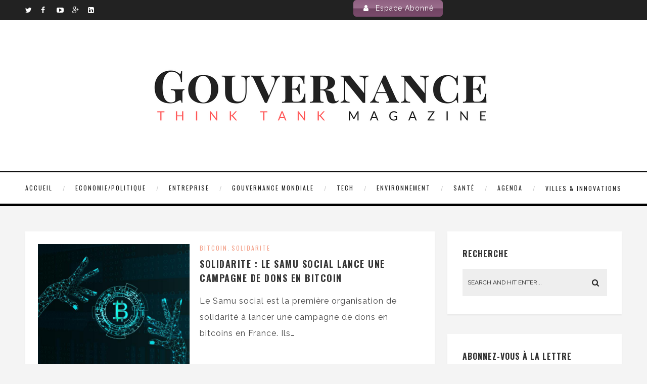

--- FILE ---
content_type: text/html; charset=UTF-8
request_url: https://gouvernance.news/tag/associations/
body_size: 16705
content:
<!DOCTYPE html>
<html lang="fr-FR" class="no-js" >
<!-- start -->
<head>
	<meta charset="UTF-8" />
	<meta name="viewport" content="width=device-width, initial-scale=1, maximum-scale=1" />
    <meta name="format-detection" content="telephone=no">
		
	<title>ASSOCIATIONS Archives - Gouvernance</title>

<!-- This site is optimized with the Yoast SEO plugin v13.3 - https://yoast.com/wordpress/plugins/seo/ -->
<meta name="robots" content="max-snippet:-1, max-image-preview:large, max-video-preview:-1"/>
<link rel="canonical" href="https://gouvernance.news/tag/associations/" />
<meta property="og:locale" content="fr_FR" />
<meta property="og:type" content="object" />
<meta property="og:title" content="ASSOCIATIONS Archives - Gouvernance" />
<meta property="og:url" content="https://gouvernance.news/tag/associations/" />
<meta property="og:site_name" content="Gouvernance" />
<meta name="twitter:card" content="summary" />
<meta name="twitter:title" content="ASSOCIATIONS Archives - Gouvernance" />
<script type='application/ld+json' class='yoast-schema-graph yoast-schema-graph--main'>{"@context":"https://schema.org","@graph":[{"@type":"WebSite","@id":"https://gouvernance.news/#website","url":"https://gouvernance.news/","name":"Gouvernance","inLanguage":"fr-FR","description":"Think Tank Magazine","potentialAction":[{"@type":"SearchAction","target":"https://gouvernance.news/?s={search_term_string}","query-input":"required name=search_term_string"}]},{"@type":"CollectionPage","@id":"https://gouvernance.news/tag/associations/#webpage","url":"https://gouvernance.news/tag/associations/","name":"ASSOCIATIONS Archives - Gouvernance","isPartOf":{"@id":"https://gouvernance.news/#website"},"inLanguage":"fr-FR"}]}</script>
<!-- / Yoast SEO plugin. -->

<link rel='dns-prefetch' href='//fonts.googleapis.com' />
<link rel='dns-prefetch' href='//s.w.org' />
<link rel="alternate" type="application/rss+xml" title="Gouvernance &raquo; Flux" href="https://gouvernance.news/feed/" />
<link rel="alternate" type="application/rss+xml" title="Gouvernance &raquo; Flux des commentaires" href="https://gouvernance.news/comments/feed/" />
<link rel="alternate" type="application/rss+xml" title="Gouvernance &raquo; Flux de l’étiquette ASSOCIATIONS" href="https://gouvernance.news/tag/associations/feed/" />
<!-- This site uses the Google Analytics by MonsterInsights plugin v7.10.4 - Using Analytics tracking - https://www.monsterinsights.com/ -->
<script type="text/javascript" data-cfasync="false">
	var mi_version         = '7.10.4';
	var mi_track_user      = true;
	var mi_no_track_reason = '';
	
	var disableStr = 'ga-disable-UA-98113061-1';

	/* Function to detect opted out users */
	function __gaTrackerIsOptedOut() {
		return document.cookie.indexOf(disableStr + '=true') > -1;
	}

	/* Disable tracking if the opt-out cookie exists. */
	if ( __gaTrackerIsOptedOut() ) {
		window[disableStr] = true;
	}

	/* Opt-out function */
	function __gaTrackerOptout() {
	  document.cookie = disableStr + '=true; expires=Thu, 31 Dec 2099 23:59:59 UTC; path=/';
	  window[disableStr] = true;
	}
	
	if ( mi_track_user ) {
		(function(i,s,o,g,r,a,m){i['GoogleAnalyticsObject']=r;i[r]=i[r]||function(){
			(i[r].q=i[r].q||[]).push(arguments)},i[r].l=1*new Date();a=s.createElement(o),
			m=s.getElementsByTagName(o)[0];a.async=1;a.src=g;m.parentNode.insertBefore(a,m)
		})(window,document,'script','//www.google-analytics.com/analytics.js','__gaTracker');

		__gaTracker('create', 'UA-98113061-1', 'auto');
		__gaTracker('set', 'forceSSL', true);
		__gaTracker('require', 'displayfeatures');
		__gaTracker('send','pageview');
	} else {
		console.log( "" );
		(function() {
			/* https://developers.google.com/analytics/devguides/collection/analyticsjs/ */
			var noopfn = function() {
				return null;
			};
			var noopnullfn = function() {
				return null;
			};
			var Tracker = function() {
				return null;
			};
			var p = Tracker.prototype;
			p.get = noopfn;
			p.set = noopfn;
			p.send = noopfn;
			var __gaTracker = function() {
				var len = arguments.length;
				if ( len === 0 ) {
					return;
				}
				var f = arguments[len-1];
				if ( typeof f !== 'object' || f === null || typeof f.hitCallback !== 'function' ) {
					console.log( 'Fonction actuellement pas en cours d’exécution __gaTracker(' + arguments[0] + " ....) parce que vous n’êtes pas suivi·e. " + mi_no_track_reason );
					return;
				}
				try {
					f.hitCallback();
				} catch (ex) {

				}
			};
			__gaTracker.create = function() {
				return new Tracker();
			};
			__gaTracker.getByName = noopnullfn;
			__gaTracker.getAll = function() {
				return [];
			};
			__gaTracker.remove = noopfn;
			window['__gaTracker'] = __gaTracker;
					})();
		}
</script>
<!-- / Google Analytics by MonsterInsights -->
		<script type="text/javascript">
			window._wpemojiSettings = {"baseUrl":"https:\/\/s.w.org\/images\/core\/emoji\/12.0.0-1\/72x72\/","ext":".png","svgUrl":"https:\/\/s.w.org\/images\/core\/emoji\/12.0.0-1\/svg\/","svgExt":".svg","source":{"concatemoji":"https:\/\/gouvernance.news\/wp-includes\/js\/wp-emoji-release.min.js?ver=5.3.20"}};
			!function(e,a,t){var n,r,o,i=a.createElement("canvas"),p=i.getContext&&i.getContext("2d");function s(e,t){var a=String.fromCharCode;p.clearRect(0,0,i.width,i.height),p.fillText(a.apply(this,e),0,0);e=i.toDataURL();return p.clearRect(0,0,i.width,i.height),p.fillText(a.apply(this,t),0,0),e===i.toDataURL()}function c(e){var t=a.createElement("script");t.src=e,t.defer=t.type="text/javascript",a.getElementsByTagName("head")[0].appendChild(t)}for(o=Array("flag","emoji"),t.supports={everything:!0,everythingExceptFlag:!0},r=0;r<o.length;r++)t.supports[o[r]]=function(e){if(!p||!p.fillText)return!1;switch(p.textBaseline="top",p.font="600 32px Arial",e){case"flag":return s([127987,65039,8205,9895,65039],[127987,65039,8203,9895,65039])?!1:!s([55356,56826,55356,56819],[55356,56826,8203,55356,56819])&&!s([55356,57332,56128,56423,56128,56418,56128,56421,56128,56430,56128,56423,56128,56447],[55356,57332,8203,56128,56423,8203,56128,56418,8203,56128,56421,8203,56128,56430,8203,56128,56423,8203,56128,56447]);case"emoji":return!s([55357,56424,55356,57342,8205,55358,56605,8205,55357,56424,55356,57340],[55357,56424,55356,57342,8203,55358,56605,8203,55357,56424,55356,57340])}return!1}(o[r]),t.supports.everything=t.supports.everything&&t.supports[o[r]],"flag"!==o[r]&&(t.supports.everythingExceptFlag=t.supports.everythingExceptFlag&&t.supports[o[r]]);t.supports.everythingExceptFlag=t.supports.everythingExceptFlag&&!t.supports.flag,t.DOMReady=!1,t.readyCallback=function(){t.DOMReady=!0},t.supports.everything||(n=function(){t.readyCallback()},a.addEventListener?(a.addEventListener("DOMContentLoaded",n,!1),e.addEventListener("load",n,!1)):(e.attachEvent("onload",n),a.attachEvent("onreadystatechange",function(){"complete"===a.readyState&&t.readyCallback()})),(n=t.source||{}).concatemoji?c(n.concatemoji):n.wpemoji&&n.twemoji&&(c(n.twemoji),c(n.wpemoji)))}(window,document,window._wpemojiSettings);
		</script>
		<style type="text/css">
img.wp-smiley,
img.emoji {
	display: inline !important;
	border: none !important;
	box-shadow: none !important;
	height: 1em !important;
	width: 1em !important;
	margin: 0 .07em !important;
	vertical-align: -0.1em !important;
	background: none !important;
	padding: 0 !important;
}
</style>
	<link rel='stylesheet' id='wp-block-library-css'  href='https://gouvernance.news/wp-includes/css/dist/block-library/style.min.css?ver=5.3.20' type='text/css' media='all' />
<link rel='stylesheet' id='wc-block-style-css'  href='https://gouvernance.news/wp-content/plugins/woocommerce/packages/woocommerce-blocks/build/style.css?ver=2.4.5' type='text/css' media='all' />
<link rel='stylesheet' id='contact-form-7-css'  href='https://gouvernance.news/wp-content/plugins/contact-form-7/includes/css/styles.css?ver=5.1.7' type='text/css' media='all' />
<link rel='stylesheet' id='edd-styles-css'  href='https://gouvernance.news/wp-content/plugins/easy-digital-downloads/templates/edd.min.css?ver=2.9.22' type='text/css' media='all' />
<link rel='stylesheet' id='magnific-popup-au-css'  href='https://gouvernance.news/wp-content/plugins/payfacile/assets/lib/magnific-popup/magnific-popup.css?ver=0.1' type='text/css' media='all' />
<link rel='stylesheet' id='payfacile-css'  href='https://gouvernance.news/wp-content/plugins/payfacile/assets/css/payfacile.css?ver=0.1' type='text/css' media='all' />
<link rel='stylesheet' id='tp_twitter_plugin_css-css'  href='https://gouvernance.news/wp-content/plugins/recent-tweets-widget/tp_twitter_plugin.css?ver=1.0' type='text/css' media='screen' />
<link rel='stylesheet' id='rs-plugin-settings-css'  href='https://gouvernance.news/wp-content/plugins/revslider/public/assets/css/settings.css?ver=5.2.4.1' type='text/css' media='all' />
<style id='rs-plugin-settings-inline-css' type='text/css'>
.rev_slider .slotholder:after{width:100%;  height:100%;  content:"";  position:absolute;  left:0;  top:0;  pointer-events:none;  background:rgba(0,0,0,0.5)}
</style>
<link rel='stylesheet' id='woocommerce-layout-css'  href='https://gouvernance.news/wp-content/plugins/woocommerce/assets/css/woocommerce-layout.css?ver=3.8.3' type='text/css' media='all' />
<style id='woocommerce-layout-inline-css' type='text/css'>

	.infinite-scroll .woocommerce-pagination {
		display: none;
	}
</style>
<link rel='stylesheet' id='woocommerce-smallscreen-css'  href='https://gouvernance.news/wp-content/plugins/woocommerce/assets/css/woocommerce-smallscreen.css?ver=3.8.3' type='text/css' media='only screen and (max-width: 768px)' />
<link rel='stylesheet' id='woocommerce-general-css'  href='https://gouvernance.news/wp-content/plugins/woocommerce/assets/css/woocommerce.css?ver=3.8.3' type='text/css' media='all' />
<style id='woocommerce-inline-inline-css' type='text/css'>
.woocommerce form .form-row .required { visibility: visible; }
</style>
<link rel='stylesheet' id='essb-cct-style-css'  href='https://gouvernance.news/wp-content/plugins/easy-social-share-buttons3/lib/modules/click-to-tweet/assets/css/styles.css?ver=3.2.4' type='text/css' media='all' />
<link rel='stylesheet' id='easy-social-share-buttons-css'  href='https://gouvernance.news/wp-content/plugins/easy-social-share-buttons3/assets/css/circles-retina/easy-social-share-buttons.css?ver=3.2.4' type='text/css' media='all' />
<link rel='stylesheet' id='wc-gateway-ppec-frontend-css'  href='https://gouvernance.news/wp-content/plugins/woocommerce-gateway-paypal-express-checkout/assets/css/wc-gateway-ppec-frontend.css?ver=5.3.20' type='text/css' media='all' />
<link rel='stylesheet' id='main-css'  href='https://gouvernance.news/wp-content/themes/amory-child/style.css?ver=5.3.20' type='text/css' media='all' />
<link rel='stylesheet' id='prettyphoto-css'  href='https://gouvernance.news/wp-content/themes/amory/css/prettyPhoto.css?ver=5.3.20' type='text/css' media='all' />
<link rel='stylesheet' id='googleFontbody-css'  href='https://fonts.googleapis.com/css?family=Raleway:400,700' type='text/css' media='all' />
<link rel='stylesheet' id='googleFontHeading-css'  href='https://fonts.googleapis.com/css?family=Oswald:400,700' type='text/css' media='all' />
<link rel='stylesheet' id='googleFontMenu-css'  href='https://fonts.googleapis.com/css?family=Oswald:400,700' type='text/css' media='all' />
<link rel='stylesheet' id='googleFontQuote-css'  href='https://fonts.googleapis.com/css?family=Playfair+Display:400,400italic' type='text/css' media='all' />
<link rel='stylesheet' id='font-awesome_pms-css'  href='https://gouvernance.news/wp-content/themes/amory/css/font-awesome.css' type='text/css' media='all' />
<link rel='stylesheet' id='options-css'  href='https://gouvernance.news/wp-content/themes/amory-child/css/options.css?ver=5.3.20' type='text/css' media='all' />
<script type='text/javascript'>
/* <![CDATA[ */
var monsterinsights_frontend = {"js_events_tracking":"true","download_extensions":"doc,pdf,ppt,zip,xls,docx,pptx,xlsx","inbound_paths":"[]","home_url":"https:\/\/gouvernance.news","hash_tracking":"false"};
/* ]]> */
</script>
<script type='text/javascript' src='https://gouvernance.news/wp-content/plugins/google-analytics-for-wordpress/assets/js/frontend.min.js?ver=7.10.4'></script>
<script type='text/javascript' src='https://gouvernance.news/wp-includes/js/jquery/jquery.js?ver=1.12.4-wp'></script>
<script type='text/javascript' src='https://gouvernance.news/wp-includes/js/jquery/jquery-migrate.min.js?ver=1.4.1'></script>
<script type='text/javascript' src='https://gouvernance.news/wp-content/plugins/revslider/public/assets/js/jquery.themepunch.tools.min.js?ver=5.2.4.1'></script>
<script type='text/javascript' src='https://gouvernance.news/wp-content/plugins/revslider/public/assets/js/jquery.themepunch.revolution.min.js?ver=5.2.4.1'></script>
<script type='text/javascript' src='https://gouvernance.news/wp-content/themes/amory/js/jquery.bxslider.js?ver=1'></script>
<script type='text/javascript' src='https://gouvernance.news/wp-content/themes/amory/js/pmc_infinity.js?ver=1'></script>
<link rel='https://api.w.org/' href='https://gouvernance.news/wp-json/' />
<link rel="EditURI" type="application/rsd+xml" title="RSD" href="https://gouvernance.news/xmlrpc.php?rsd" />
<link rel="wlwmanifest" type="application/wlwmanifest+xml" href="https://gouvernance.news/wp-includes/wlwmanifest.xml" /> 
<meta name="generator" content="WordPress 5.3.20" />
<meta name="generator" content="WooCommerce 3.8.3" />
<meta name="generator" content="Easy Digital Downloads v2.9.22" />
<!-- Analytics by WP-Statistics v12.6.12 - https://wp-statistics.com/ -->
<style type="text/css">.essb_links_list li.essb_totalcount_item .essb_t_l_big .essb_t_nb:after, .essb_links_list li.essb_totalcount_item .essb_t_r_big .essb_t_nb:after { color: #777777;content: "shares";display: block;font-size: 11px;font-weight: normal;text-align: center;text-transform: uppercase;margin-top: -5px; } .essb_links_list li.essb_totalcount_item .essb_t_l_big, .essb_links_list li.essb_totalcount_item .essb_t_r_big { text-align: center; } .essb_displayed_sidebar .essb_links_list li.essb_totalcount_item .essb_t_l_big .essb_t_nb:after, .essb_displayed_sidebar .essb_links_list li.essb_totalcount_item .essb_t_r_big .essb_t_nb:after { margin-top: 0px; } .essb_displayed_sidebar_right .essb_links_list li.essb_totalcount_item .essb_t_l_big .essb_t_nb:after, .essb_displayed_sidebar_right .essb_links_list li.essb_totalcount_item .essb_t_r_big .essb_t_nb:after { margin-top: 0px; } .essb_totalcount_item_before, .essb_totalcount_item_after { display: block !important; } .essb_totalcount_item_before .essb_totalcount, .essb_totalcount_item_after .essb_totalcount { border: 0px !important; } .essb_counter_insidebeforename { margin-right: 5px; font-weight: bold; } .essb_width_columns_1 li { width: 100%; } .essb_width_columns_1 li a { width: 92%; } .essb_width_columns_2 li { width: 49%; } .essb_width_columns_2 li a { width: 86%; } .essb_width_columns_3 li { width: 32%; } .essb_width_columns_3 li a { width: 80%; } .essb_width_columns_4 li { width: 24%; } .essb_width_columns_4 li a { width: 70%; } .essb_width_columns_5 li { width: 19.5%; } .essb_width_columns_5 li a { width: 60%; } .essb_links li.essb_totalcount_item_before, .essb_width_columns_1 li.essb_totalcount_item_after { width: 100%; text-align: left; } .essb_network_align_center a { text-align: center; } .essb_network_align_right .essb_network_name { float: right;}</style>
<script type="text/javascript">var essb_settings = {"ajax_url":"https:\/\/gouvernance.news\/wp-admin\/admin-ajax.php","essb3_nonce":"bbc37ba5f8","essb3_plugin_url":"https:\/\/gouvernance.news\/wp-content\/plugins\/easy-social-share-buttons3","essb3_facebook_total":true,"essb3_admin_ajax":false,"essb3_internal_counter":false,"essb3_stats":false,"essb3_ga":false,"essb3_ga_mode":"simple","essb3_counter_button_min":0,"essb3_counter_total_min":0,"blog_url":"https:\/\/gouvernance.news\/","ajax_type":"wp","essb3_postfloat_stay":false,"essb3_no_counter_mailprint":false,"essb3_single_ajax":false,"twitter_counter":"api"};</script>	<noscript><style>.woocommerce-product-gallery{ opacity: 1 !important; }</style></noscript>
	<meta name="generator" content="Powered by Slider Revolution 5.2.4.1 - responsive, Mobile-Friendly Slider Plugin for WordPress with comfortable drag and drop interface." />
<link rel="icon" href="https://gouvernance.news/wp-content/uploads/2016/09/cropped-GOUVERNANCE-1-32x32.jpg" sizes="32x32" />
<link rel="icon" href="https://gouvernance.news/wp-content/uploads/2016/09/cropped-GOUVERNANCE-1-192x192.jpg" sizes="192x192" />
<link rel="apple-touch-icon-precomposed" href="https://gouvernance.news/wp-content/uploads/2016/09/cropped-GOUVERNANCE-1-180x180.jpg" />
<meta name="msapplication-TileImage" content="https://gouvernance.news/wp-content/uploads/2016/09/cropped-GOUVERNANCE-1-270x270.jpg" />
</head>		
<!-- start body -->
<body class="archive tag tag-associations tag-300 theme-amory amory edd-test-mode woocommerce-no-js" >
	<!-- start header -->
			<!-- fixed menu -->		
				
			
			<div class="pagenav fixedmenu">						
				<div class="holder-fixedmenu">							
					<div class="logo-fixedmenu">								
											<a href="https://gouvernance.news/"><img src="//gouvernance.news/wp-content/uploads/2017/09/LOGOGouv6.png" alt="Gouvernance - Think Tank Magazine" ></a>
										</div>
						<div class="menu-fixedmenu home">
						<ul id="menu-new-menu" class="menu"><li id="menu-item-235-7129" class="menu-item menu-item-type-custom menu-item-object-custom menu-item-home"><a  href="http://gouvernance.news/">Accueil</a></li>
<li id="menu-item-2542-7130" class="menu-item menu-item-type-taxonomy menu-item-object-category"><a  href="https://gouvernance.news/category/climat/">ECONOMIE/POLITIQUE</a></li>
<li id="menu-item-4497-7131" class="menu-item menu-item-type-taxonomy menu-item-object-category"><a  href="https://gouvernance.news/category/entreprise/">ENTREPRISE</a></li>
<li id="menu-item-3714-7133" class="menu-item menu-item-type-taxonomy menu-item-object-category"><a  href="https://gouvernance.news/category/gouvernace-mondiale/">GOUVERNANCE MONDIALE</a></li>
<li id="menu-item-4295-7134" class="menu-item menu-item-type-taxonomy menu-item-object-category"><a  href="https://gouvernance.news/category/gouvernence-numerique/">TECH</a></li>
<li id="menu-item-3437-8153" class="menu-item menu-item-type-post_type menu-item-object-page"><a  href="https://gouvernance.news/environnement/">ENVIRONNEMENT</a></li>
<li id="menu-item-8839-8156" class="menu-item menu-item-type-post_type menu-item-object-page"><a  href="https://gouvernance.news/sante/">SANTÉ</a></li>
<li id="menu-item-9316-8157" class="menu-item menu-item-type-post_type menu-item-object-page"><a  href="https://gouvernance.news/agenda-2/">AGENDA</a></li>
<li id="menu-item-5530-8063" class="menu-item menu-item-type-post_type menu-item-object-page"><a  href="https://gouvernance.news/lalettre/">VILLES &#038; INNOVATIONS</a></li>
</ul>	
					</div>
				</div>	
			</div>
				<header>
				<!-- top bar -->
									<div class="top-wrapper">
						<div class="top-wrapper-content">
							<div class="top-left">
								<div class="widget socials">		<div class="widgett">					<div class="social_icons">				<a target="_blank"  href="https://twitter.com/gouvmag" title="Twitter"><i class="fa fa-twitter"></i></a><a target="_blank"  href="https://www.facebook.com/Gouvernance-Magazine-300787006958911/" title="Facebook"><i class="fa fa-facebook"></i></a><a target="_blank"  href="https://www.youtube.com/channel/UCOKAM8t-BvYOFjXYabWzgSA?view_as=subscriber" title="YouTube"><i class="fa fa-youtube-play"></i></a><a target="_blank"  href="https://plus.google.com/u/0/110148476918007687893" title="Google+"><i class="fa fa-google-plus"></i></a><a target="_blank"  href="https://www.linkedin.com/company/11159368/admin/updates/" title="Linkedin"><i class="fa fa-linkedin-square"></i></a>			</div>		</div>			</div>							</div>
							<div class="top-right">
								<div class="widget shortcodes-ultimate"><div class="textwidget"><a href="http://gouvernance.news/mon-compte" class="su-button su-button-style-glass" style="color:#FFFFFF;background-color:#865276;border-color:#6c425f;border-radius:6px;-moz-border-radius:6px;-webkit-border-radius:6px" target="_self"><span style="color:#FFFFFF;padding:6px 18px;font-size:14px;line-height:21px;border-color:#ab86a0;border-radius:6px;-moz-border-radius:6px;-webkit-border-radius:6px;text-shadow:none;-moz-text-shadow:none;-webkit-text-shadow:none"><i class="sui sui-user" style="font-size:14px;color:#FFFFFF"></i> Espace Abonné</span></a></div></div><div class="widget woocommerce widget_shopping_cart"><h3>Panier</h3><div class="hide_cart_widget_if_empty"><div class="widget_shopping_cart_content"></div></div></div>							</div>
						</div>
					</div>
								
					<div id="headerwrap">			
						<!-- logo and main menu -->
						<div id="header">
							<!-- respoonsive menu main-->
							<!-- respoonsive menu no scrool bar -->
							<div class="respMenu noscroll">
								<div class="resp_menu_button"><i class="fa fa-list-ul fa-2x"></i></div>
								<div class="menu-main-menu-container"><div class="event-type-selector-dropdown"><a  class="menu-item menu-item-type-custom menu-item-object-custom menu-item-home" href="http://gouvernance.news/"><strong>Accueil</strong></a><br>
<a  class="menu-item menu-item-type-taxonomy menu-item-object-category" href="https://gouvernance.news/category/climat/"><strong>ECONOMIE/POLITIQUE</strong></a><br>
<a  class="menu-item menu-item-type-taxonomy menu-item-object-category" href="https://gouvernance.news/category/entreprise/"><strong>ENTREPRISE</strong></a><br>
<a  class="menu-item menu-item-type-taxonomy menu-item-object-category" href="https://gouvernance.news/category/gouvernace-mondiale/"><strong>GOUVERNANCE MONDIALE</strong></a><br>
<a  class="menu-item menu-item-type-taxonomy menu-item-object-category" href="https://gouvernance.news/category/gouvernence-numerique/"><strong>TECH</strong></a><br>
<a  class="menu-item menu-item-type-post_type menu-item-object-page" href="https://gouvernance.news/environnement/"><strong>ENVIRONNEMENT</strong></a><br>
<a  class="menu-item menu-item-type-post_type menu-item-object-page" href="https://gouvernance.news/sante/"><strong>SANTÉ</strong></a><br>
<a  class="menu-item menu-item-type-post_type menu-item-object-page" href="https://gouvernance.news/agenda-2/"><strong>AGENDA</strong></a><br>
<a  class="menu-item menu-item-type-post_type menu-item-object-page" href="https://gouvernance.news/lalettre/"><strong>VILLES &#038; INNOVATIONS</strong></a><br>
</div></div>	
							</div>	
							<!-- logo -->
							<div class="logo-inner">
								<div id="logo" class="">
																		<a href="https://gouvernance.news/"><img src="									//gouvernance.news/wp-content/uploads/2017/01/LOGOGouv6.png" alt="Gouvernance - Think Tank Magazine" /></a>
								</div>
																	
							</div>	
							
							<!-- main menu -->
							<div class="pagenav"> 	
								<div class="pmc-main-menu">
								<ul id="menu-main-menu-container" class="menu"><li id="menu-item-8608-7129" class="menu-item menu-item-type-custom menu-item-object-custom menu-item-home"><a  href="http://gouvernance.news/">Accueil</a></li>
<li id="menu-item-2296-7130" class="menu-item menu-item-type-taxonomy menu-item-object-category"><a  href="https://gouvernance.news/category/climat/">ECONOMIE/POLITIQUE</a></li>
<li id="menu-item-970-7131" class="menu-item menu-item-type-taxonomy menu-item-object-category"><a  href="https://gouvernance.news/category/entreprise/">ENTREPRISE</a></li>
<li id="menu-item-8116-7133" class="menu-item menu-item-type-taxonomy menu-item-object-category"><a  href="https://gouvernance.news/category/gouvernace-mondiale/">GOUVERNANCE MONDIALE</a></li>
<li id="menu-item-8154-7134" class="menu-item menu-item-type-taxonomy menu-item-object-category"><a  href="https://gouvernance.news/category/gouvernence-numerique/">TECH</a></li>
<li id="menu-item-3742-8153" class="menu-item menu-item-type-post_type menu-item-object-page"><a  href="https://gouvernance.news/environnement/">ENVIRONNEMENT</a></li>
<li id="menu-item-8457-8156" class="menu-item menu-item-type-post_type menu-item-object-page"><a  href="https://gouvernance.news/sante/">SANTÉ</a></li>
<li id="menu-item-9885-8157" class="menu-item menu-item-type-post_type menu-item-object-page"><a  href="https://gouvernance.news/agenda-2/">AGENDA</a></li>
<li id="menu-item-3925-8063" class="menu-item menu-item-type-post_type menu-item-object-page"><a  href="https://gouvernance.news/lalettre/">VILLES &#038; INNOVATIONS</a></li>
</ul>											
								</div> 	
							</div> 
						</div>
					</div> 							
																	
				
						
									</header>	

<!-- main content start -->
<div class="mainwrap blog  sidebar grid">
	<div class="main clearfix">		
		<div class="content blog">
			<div id="pmc-tabs">
								<div class="pmc-tabs">
					<div id="tabs-1" >
					
		
					
	
							
	
	
	

	<div class="blogpostcategory">					
			

			<a class="overdefultlink" href="https://gouvernance.news/2018/01/16/solidarite-le-samu-social-lance-une-campagne-de-dons-en-bitcoin/">
			<div class="overdefult">
			</div>
			</a>

			<div class="blogimage">	
				<div class="loading"></div>		
				<a href="https://gouvernance.news/2018/01/16/solidarite-le-samu-social-lance-une-campagne-de-dons-en-bitcoin/" rel="bookmark" title="Permanent Link to SOLIDARITE : LE SAMU SOCIAL LANCE UNE CAMPAGNE DE DONS EN BITCOIN"><img width="640" height="509" src="https://gouvernance.news/wp-content/uploads/2018/01/bitcoin-851-885481-0@1x.jpeg" class="attachment-amory-postBlock size-amory-postBlock wp-post-image" alt="Solidarité : le Samu social lance une campagne de dons en bitcoin" srcset="https://gouvernance.news/wp-content/uploads/2018/01/bitcoin-851-885481-0@1x.jpeg 640w, https://gouvernance.news/wp-content/uploads/2018/01/bitcoin-851-885481-0@1x-600x477.jpeg 600w, https://gouvernance.news/wp-content/uploads/2018/01/bitcoin-851-885481-0@1x-300x239.jpeg 300w" sizes="(max-width: 640px) 100vw, 640px" /></a>
			</div>
							
	<div class="entry grid">
		<div class = "meta">		
			<div class="blogContent">
				<div class="topBlog">	
					<div class="blog-category"><em><a href="https://gouvernance.news/category/bitcoin/" >BITCOIN</a>, <a href="https://gouvernance.news/category/solidarite/" >SOLIDARITE</a></em> </div>
					<h2 class="title"><a href="https://gouvernance.news/2018/01/16/solidarite-le-samu-social-lance-une-campagne-de-dons-en-bitcoin/" rel="bookmark" title="Permanent Link to SOLIDARITE : LE SAMU SOCIAL LANCE UNE CAMPAGNE DE DONS EN BITCOIN">SOLIDARITE : LE SAMU SOCIAL LANCE UNE CAMPAGNE DE DONS EN BITCOIN</a></h2>
					 <!-- end of post meta -->
				</div>				
				<div class="blogcontent"><p>Le Samu social est la première organisation de solidarité à lancer une campagne de dons en bitcoins en France. Ils&#8230;</p>
</div>
			 <!-- end of bottom blog -->
			</div>
			
			
		
</div>		
	</div>
	</div>
	
			
		
								
	
					</div>
									</div>
			</div>		
			<div class="infinity-more">Load more posts</div>
				<div class="navi-grid">
		</div>
		</div>
		<!-- sidebar -->
					<div class="sidebar">	
				<div class="widget widget_search"><h3>Recherche</h3><div class="widget-line"></div><form method="get" id="searchform" class="searchform" action="https://gouvernance.news/" >
	<input type="text" value="" name="s" id="s" />
	<i class="fa fa-search search-desktop"></i>
	</form></div><div class="widget widget_media_image"><h3>Abonnez-vous à La Lettre mensuelle &#8220;Villes &#038; Innovations&#8221;</h3><div class="widget-line"></div><a href="http://gouvernance.news/lalettre/"><img width="816" height="1056" src="https://gouvernance.news/wp-content/uploads/2019/03/PHOTO_VILLES-INNOV_N5_FEV_2019.png" class="image wp-image-8320  attachment-full size-full" alt="" style="max-width: 100%; height: auto;" srcset="https://gouvernance.news/wp-content/uploads/2019/03/PHOTO_VILLES-INNOV_N5_FEV_2019.png 816w, https://gouvernance.news/wp-content/uploads/2019/03/PHOTO_VILLES-INNOV_N5_FEV_2019-232x300.png 232w, https://gouvernance.news/wp-content/uploads/2019/03/PHOTO_VILLES-INNOV_N5_FEV_2019-768x994.png 768w, https://gouvernance.news/wp-content/uploads/2019/03/PHOTO_VILLES-INNOV_N5_FEV_2019-791x1024.png 791w, https://gouvernance.news/wp-content/uploads/2019/03/PHOTO_VILLES-INNOV_N5_FEV_2019-600x776.png 600w" sizes="(max-width: 816px) 100vw, 816px" /></a></div><div class="widget widget_tp_widget_recent_tweets"><h3>Gouvernance via Twitter</h3><div class="widget-line"></div><strong>Could not authenticate you.</strong></div><div class="widget category_posts"><h3>Popular Posts</h3><div class="widget-line"></div>																				<div class="widgett">		    			<div class="imgholder">					<a href="https://gouvernance.news/2017/01/04/travail-se-reinvente/" rel="bookmark" title="Permanent Link to LE TRAVAIL SE REINVENTE">						<img src = https://gouvernance.news/wp-content/uploads/2017/01/Monkey-typing-Couleur-120x80.jpg alt = "LE TRAVAIL SE REINVENTE"  width="285" height="155" > 						</a>				</div>				<div class="wttitle"><h4><a href="https://gouvernance.news/2017/01/04/travail-se-reinvente/" rel="bookmark" title="Permanent Link to LE TRAVAIL SE REINVENTE">LE TRAVAIL SE REINVENTE</a></h4></div>				<div class="widget-date">4 janvier 2017</div>		</div>																				<div class="widgett">		    			<div class="imgholder">					<a href="https://gouvernance.news/2017/07/06/nice-safe-city-la-securite-en-priorite/" rel="bookmark" title="Permanent Link to NICE SERA LA PREMIERE « SAFE CITY » DE FRANCE">						<img src = https://gouvernance.news/wp-content/uploads/2017/07/Christian-Estrosi-et-Engie-lancent-une-plateforme-de-sécurité-de-la-ville-120x80.jpg alt = "NICE SERA LA PREMIERE « SAFE CITY » DE FRANCE"  width="285" height="155" > 						</a>				</div>				<div class="wttitle"><h4><a href="https://gouvernance.news/2017/07/06/nice-safe-city-la-securite-en-priorite/" rel="bookmark" title="Permanent Link to NICE SERA LA PREMIERE « SAFE CITY » DE FRANCE">NICE SERA LA PREMIERE « SAFE CITY » DE FRANCE</a></h4></div>				<div class="widget-date">6 juillet 2017</div>		</div>																				<div class="widgett">		    			<div class="imgholder">					<a href="https://gouvernance.news/2017/06/07/les-ambassadeurs-de-france-en-algerie-finissent-a-la-dgse/" rel="bookmark" title="Permanent Link to POURQUOI LES AMBASSADEURS DE FRANCE EN ALGERIE FINISSENT A LA DGSE?">						<img src = https://gouvernance.news/wp-content/uploads/2017/06/DGSE-120x80.jpg alt = "POURQUOI LES AMBASSADEURS DE FRANCE EN ALGERIE FINISSENT A LA DGSE?"  width="285" height="155" > 						</a>				</div>				<div class="wttitle"><h4><a href="https://gouvernance.news/2017/06/07/les-ambassadeurs-de-france-en-algerie-finissent-a-la-dgse/" rel="bookmark" title="Permanent Link to POURQUOI LES AMBASSADEURS DE FRANCE EN ALGERIE FINISSENT A LA DGSE?">POURQUOI LES AMBASSADEURS DE FRANCE EN ALGERIE FINISSENT A LA DGSE?</a></h4></div>				<div class="widget-date">7 juin 2017</div>		</div>														</div><div class="widget recent_posts"><h3>Recent Posts</h3><div class="widget-line"></div>											<div class="widgett">		    			<div class="imgholder">					<a href="https://gouvernance.news/2020/09/17/ethique-et-enjeux-des-publications-scientifiques/" rel="bookmark" title="Permanent Link to ETHIQUE ET ENJEUX DES PUBLICATIONS SCIENTIFIQUES">						<img src = https://gouvernance.news/wp-content/uploads/2020/09/lancet-hydroxy-120x80.png alt = "ETHIQUE ET ENJEUX DES PUBLICATIONS SCIENTIFIQUES"  width="285" height="155"> 						</a>				</div>				<div class="wttitle"><h4><a href="https://gouvernance.news/2020/09/17/ethique-et-enjeux-des-publications-scientifiques/" rel="bookmark" title="Permanent Link to ETHIQUE ET ENJEUX DES PUBLICATIONS SCIENTIFIQUES">ETHIQUE ET ENJEUX DES PUBLICATIONS SCIENTIFIQUES</a></h4></div>				<div class="widget-date">17 septembre 2020</div>										</div>											<div class="widgett">		    			<div class="imgholder">					<a href="https://gouvernance.news/2020/07/03/vers-un-juste-equilibre-entre-monde-physique-et-monde-digital-vive-le-phygital/" rel="bookmark" title="Permanent Link to Vers un juste équilibre entre monde physique et monde digital : vive le &#8220;Phygital&#8221;">						<img src = https://gouvernance.news/wp-content/uploads/2020/07/phygital-120x80.jpg alt = "Vers un juste équilibre entre monde physique et monde digital : vive le &#8220;Phygital&#8221;"  width="285" height="155"> 						</a>				</div>				<div class="wttitle"><h4><a href="https://gouvernance.news/2020/07/03/vers-un-juste-equilibre-entre-monde-physique-et-monde-digital-vive-le-phygital/" rel="bookmark" title="Permanent Link to Vers un juste équilibre entre monde physique et monde digital : vive le &#8220;Phygital&#8221;">Vers un juste équilibre entre monde physique et monde digital : vive le &#8220;Phygital&#8221;</a></h4></div>				<div class="widget-date">3 juillet 2020</div>										</div>											<div class="widgett">		    			<div class="imgholder">					<a href="https://gouvernance.news/2020/07/02/limperatif-de-securite-dans-les-apis-bancaires/" rel="bookmark" title="Permanent Link to L&#8217;IMPERATIF DE SECURITE DANS LES APIs BANCAIRES">						<img src = https://gouvernance.news/wp-content/uploads/2020/07/Open-Banking-and-Reconsidering-Revenue-Generation-1-120x80.jpg alt = "L&#8217;IMPERATIF DE SECURITE DANS LES APIs BANCAIRES"  width="285" height="155"> 						</a>				</div>				<div class="wttitle"><h4><a href="https://gouvernance.news/2020/07/02/limperatif-de-securite-dans-les-apis-bancaires/" rel="bookmark" title="Permanent Link to L&#8217;IMPERATIF DE SECURITE DANS LES APIs BANCAIRES">L&#8217;IMPERATIF DE SECURITE DANS LES APIs BANCAIRES</a></h4></div>				<div class="widget-date">2 juillet 2020</div>										</div>													</div><div class="widget socials">		<div class="widgett">					<div class="social_icons">				<a target="_blank"  href="https://twitter.com/gouvmag" title="Twitter"><i class="fa fa-twitter"></i></a><a target="_blank"  href="https://www.facebook.com/Gouvernance-Magazine-300787006958911/" title="Facebook"><i class="fa fa-facebook"></i></a><a target="_blank"  href="https://www.youtube.com/channel/UCOKAM8t-BvYOFjXYabWzgSA?view_as=subscriber" title="YouTube"><i class="fa fa-youtube-play"></i></a><a target="_blank"  href="https://plus.google.com/u/0/110148476918007687893" title="Google+"><i class="fa fa-google-plus"></i></a><a target="_blank"  href="https://www.linkedin.com/company/11159368/admin/updates/" title="Linkedin"><i class="fa fa-linkedin-square"></i></a>			</div>		</div>			</div><div class="widget widget_text"><h3>Qui sommes nous?</h3><div class="widget-line"></div>			<div class="textwidget"><img src = "//gouvernance.news/wp-content/uploads/2016/09/cropped-GOUVERNANCE-1.jpg"></img>

Gouvernance.news, est un media Think Tank qui a pour ambition d'être une plateforme des initiatives de bonnes gouvernance dans tous les domaines. Il s'agit de mettre en lumières les bonnes idées d'ici et d'ailleurs afin de s'en inspirer.</div>
		</div>			</div>
			</div>
</div>											

<div class="totop"><div class="gototop"><div class="arrowgototop"></div></div></div><!-- footer--><footer>		<div id="footer">			<div id="footerinside">	<!--footer widgets-->		<div class="block_footer_text">			<p></p>		</div>		<div class="footer_widget">			<div class="footer_widget1">								<div class="widget woocommerce widget_products"><h3>Abonnez-vous à notre lettre</h3><ul class="product_list_widget"><li>
	
	<a href="https://gouvernance.news/produit/abonnement-en-ligne/">
		<img width="300" height="300" src="https://gouvernance.news/wp-content/uploads/2019/03/PHOTO_VILLES-INNOV_N5_FEV_2019-300x300.png" class="attachment-woocommerce_thumbnail size-woocommerce_thumbnail" alt="" srcset="https://gouvernance.news/wp-content/uploads/2019/03/PHOTO_VILLES-INNOV_N5_FEV_2019-300x300.png 300w, https://gouvernance.news/wp-content/uploads/2019/03/PHOTO_VILLES-INNOV_N5_FEV_2019-150x150.png 150w, https://gouvernance.news/wp-content/uploads/2019/03/PHOTO_VILLES-INNOV_N5_FEV_2019-100x100.png 100w" sizes="(max-width: 300px) 100vw, 300px" />		<span class="product-title">La lettre "Villes &amp; Innovations"</span>
	</a>

				
	<b><span class="woocommerce-Price-amount amount">96,00<span class="woocommerce-Price-currencySymbol">&euro;</span></span></b> <b>1</b> an 
	</li>
</ul></div><div class="widget socials">		<div class="widgett">					<div class="social_icons">				<a target="_blank"  href="https://twitter.com/gouvmag" title="Twitter"><i class="fa fa-twitter"></i></a><a target="_blank"  href="https://www.facebook.com/Gouvernance-Magazine-300787006958911/" title="Facebook"><i class="fa fa-facebook"></i></a><a target="_blank"  href="https://www.youtube.com/channel/UCOKAM8t-BvYOFjXYabWzgSA?view_as=subscriber" title="YouTube"><i class="fa fa-youtube-play"></i></a><a target="_blank"  href="https://plus.google.com/u/0/110148476918007687893" title="Google+"><i class="fa fa-google-plus"></i></a><a target="_blank"  href="https://www.linkedin.com/company/11159368/admin/updates/" title="Linkedin"><i class="fa fa-linkedin-square"></i></a>			</div>		</div>			</div>												</div>				<div class="footer_widget2">									<div class="widget widget_fbw_id"><h3>Like Us On Facebook</h3><div class="fb_loader" style="text-align: center !important;"><img src="https://gouvernance.news/wp-content/plugins/facebook-pagelike-widget/loader.gif" alt="Facebook Pagelike Widget" /></div><div id="fb-root"></div>
        <div class="fb-page" data-href="https://www.facebook.com/GouvernanceMagazine/ " data-width="250" data-height="350" data-small-header="true" data-adapt-container-width="true" data-hide-cover="false" data-show-facepile="true" data-show-posts="true" style="" hide_cta="false" data-tabs="timeline"></div></div>        <!-- A WordPress plugin developed by Milap Patel -->
    									</div>				<div class="footer_widget3">									</div>		</div>	</div>			</div>					<!-- footer bar at the bootom-->	<div id="footerbwrap">		<div id="footerb">			<div class="lowerfooter">			<div class="copyright">					<div class="left-footer-content">© 2018 copyright Gouvernance//</div>

<div class="right-footer-content"></div>
			</div>			</div>		</div>	</div>	</footer>	<script>
	function submit_jackmail_widget_form( id, url, action, nonce, widget_id ) {
		var fields_name_values = document.getElementsByClassName( id + 'name_field' );
		var fields_values = document.getElementsByClassName( id + 'field' );
		var fields = [];
		var i;
		var nb_fields_name_values = fields_values.length;
		var nb_fields_values = fields_values.length;
		if ( nb_fields_name_values === nb_fields_values ) {
			for ( i = 0; i < nb_fields_values; i++ ) {
				fields.push( {
					'field': fields_name_values[ i ].value,
					'value': fields_values[ i ].value
				} );
			}
		}
		var data = {
			action: action,
			nonce: nonce,
			jackmail_widget_id: widget_id,
			jackmail_widget_email: document.getElementById( id + 'email' ).value,
			jackmail_widget_fields: JSON.stringify( fields )
		};
		document.getElementById( id + 'submit' ).disabled = true;
		query_jackmail_widget_form(
			id,
			url,
			data,
			function( data ) {
				data = JSON.parse( data );
				document.getElementById( id + 'email' ).value = '';
				for ( i = 0; i < nb_fields_values; i++ ) {
					fields_values[ i ].value = '';
				}
				document.getElementById( id + 'confirmation' ).innerHTML = data.message;
				alert( data.message );
				document.getElementById( id + 'submit' ).disabled = false;
			}
		);
	}
	function query_jackmail_widget_form( id, url, data, success ) {
		var params = Object.keys( data ).map(
			function( k ) {
				return encodeURIComponent( k ) + '=' + encodeURIComponent( data[ k ] );
			}
		).join( '&' );
		var xhr = window.XMLHttpRequest ? new XMLHttpRequest() : new ActiveXObject( 'Microsoft.XMLHTTP' );
		xhr.open( 'POST', url );
		xhr.onreadystatechange = function() {
			if ( xhr.readyState > 3 && xhr.status === 200 ) {
				success( xhr.responseText );
			}
		};
		xhr.setRequestHeader( 'Content-Type', 'application/x-www-form-urlencoded' );
		xhr.send( params );
		return xhr;
	}
</script>
<script type="text/javascript">

			jQuery(document).ready(function() {
				jQuery('.payfacile_btn_lightbox').magnificPopupAU({
					type:'iframe',
					mainClass:'pf-lightbox',
					preloader:true,
					fixedContentPos:false
				});
   
    			/*
	  			jQuery(document).on('click hover', '.payfacile_btn', function (e) {
	              
	                var circle, size, x, y;
	                
	                circle = jQuery('<div class=\'circle\'></div>');
	                jQuery(this).append(circle);
	                x = e.pageX - jQuery(this).offset().left - circle.width() / 2;
	                y = e.pageY - jQuery(this).offset().top - circle.height() / 2;
	                size = jQuery(this).width();
	                circle.css({
	                    top: y + 'px',
	                    left: x + 'px',
	                    width: size + 'px',
	                    height: size + 'px'
	                }).addClass('animate');
	                return setTimeout(function () {
	                    return circle.remove();
	                }, 500);
	            });
				*/
			});</script><script>	
	jQuery(document).ready(function($){	
		jQuery('.searchform #s').attr('value','Search and hit enter...');
		
		jQuery('.searchform #s').focus(function() {
			jQuery('.searchform #s').val('');
		});
		
		jQuery('.searchform #s').focusout(function() {
			if(jQuery('.searchform #s').attr('value') == '')
				jQuery('.searchform #s').attr('value','Search and hit enter...');
		});	
		jQuery("a[rel^='lightbox']").prettyPhoto({theme:'light_rounded',show_title: true, deeplinking:false,callback:function(){scroll_menu()}});	
	});	</script>

	<script type="text/javascript">
		var c = document.body.className;
		c = c.replace(/woocommerce-no-js/, 'woocommerce-js');
		document.body.className = c;
	</script>
	<link rel='stylesheet' id='ivory-search-styles-css'  href='https://gouvernance.news/wp-content/plugins/add-search-to-menu/public/css/ivory-search.css?ver=4.4.7' type='text/css' media='all' />
<link rel='stylesheet' id='su-icons-css'  href='https://gouvernance.news/wp-content/plugins/shortcodes-ultimate/includes/css/icons.css?ver=1.1.5' type='text/css' media='all' />
<link rel='stylesheet' id='su-shortcodes-css'  href='https://gouvernance.news/wp-content/plugins/shortcodes-ultimate/includes/css/shortcodes.css?ver=5.8.0' type='text/css' media='all' />
<script type='text/javascript' src='https://gouvernance.news/wp-content/plugins/add-search-to-menu/public/js/ivory-search.js?ver=4.4.7'></script>
<script type='text/javascript'>
/* <![CDATA[ */
var wpcf7 = {"apiSettings":{"root":"https:\/\/gouvernance.news\/wp-json\/contact-form-7\/v1","namespace":"contact-form-7\/v1"},"cached":"1"};
/* ]]> */
</script>
<script type='text/javascript' src='https://gouvernance.news/wp-content/plugins/contact-form-7/includes/js/scripts.js?ver=5.1.7'></script>
<script type='text/javascript'>
/* <![CDATA[ */
var edd_scripts = {"ajaxurl":"https:\/\/gouvernance.news\/wp-admin\/admin-ajax.php","position_in_cart":"","has_purchase_links":"","already_in_cart_message":"Vous avez d\u00e9j\u00e0 ajout\u00e9 cet article \u00e0 votre panier.","empty_cart_message":"Votre panier est vide","loading":"Chargement en cours","select_option":"Veuillez s\u00e9lectionner une option","is_checkout":"0","default_gateway":"manual","redirect_to_checkout":"0","checkout_page":"https:\/\/gouvernance.news\/commande-2\/","permalinks":"1","quantities_enabled":"","taxes_enabled":"0"};
/* ]]> */
</script>
<script type='text/javascript' src='https://gouvernance.news/wp-content/plugins/easy-digital-downloads/assets/js/edd-ajax.min.js?ver=2.9.22'></script>
<script type='text/javascript' src='https://gouvernance.news/wp-content/plugins/payfacile/assets/lib/magnific-popup/jquery.magnific-popup.js?ver=5.3.20'></script>
<script type='text/javascript' src='https://gouvernance.news/wp-content/plugins/woocommerce/assets/js/jquery-blockui/jquery.blockUI.min.js?ver=2.70'></script>
<script type='text/javascript'>
/* <![CDATA[ */
var wc_add_to_cart_params = {"ajax_url":"\/wp-admin\/admin-ajax.php","wc_ajax_url":"\/?wc-ajax=%%endpoint%%","i18n_view_cart":"Voir le panier","cart_url":"https:\/\/gouvernance.news\/panier\/","is_cart":"","cart_redirect_after_add":"yes"};
/* ]]> */
</script>
<script type='text/javascript' src='https://gouvernance.news/wp-content/plugins/woocommerce/assets/js/frontend/add-to-cart.min.js?ver=3.8.3'></script>
<script type='text/javascript' src='https://gouvernance.news/wp-content/plugins/woocommerce/assets/js/js-cookie/js.cookie.min.js?ver=2.1.4'></script>
<script type='text/javascript'>
/* <![CDATA[ */
var woocommerce_params = {"ajax_url":"\/wp-admin\/admin-ajax.php","wc_ajax_url":"\/?wc-ajax=%%endpoint%%"};
/* ]]> */
</script>
<script type='text/javascript' src='https://gouvernance.news/wp-content/plugins/woocommerce/assets/js/frontend/woocommerce.min.js?ver=3.8.3'></script>
<script type='text/javascript'>
/* <![CDATA[ */
var wc_cart_fragments_params = {"ajax_url":"\/wp-admin\/admin-ajax.php","wc_ajax_url":"\/?wc-ajax=%%endpoint%%","cart_hash_key":"wc_cart_hash_92d55a1c44d91a196e10fae8df01cf9f","fragment_name":"wc_fragments_92d55a1c44d91a196e10fae8df01cf9f","request_timeout":"5000"};
/* ]]> */
</script>
<script type='text/javascript' src='https://gouvernance.news/wp-content/plugins/woocommerce/assets/js/frontend/cart-fragments.min.js?ver=3.8.3'></script>
<script type='text/javascript'>
		jQuery( 'body' ).bind( 'wc_fragments_refreshed', function() {
			jQuery( 'body' ).trigger( 'jetpack-lazy-images-load' );
		} );
	
</script>
<script type='text/javascript' src='https://gouvernance.news/wp-content/themes/amory/js/jquery.fitvids.js?ver=1'></script>
<script type='text/javascript' src='https://gouvernance.news/wp-content/themes/amory/js/jquery.scrollTo.js?ver=1'></script>
<script type='text/javascript' src='https://gouvernance.news/wp-content/themes/amory/js/retina.min.js?ver=1'></script>
<script type='text/javascript' src='https://gouvernance.news/wp-content/themes/amory/js/custom.js?ver=1'></script>
<script type='text/javascript' src='https://gouvernance.news/wp-content/themes/amory/js/jquery.prettyPhoto.js?ver=1'></script>
<script type='text/javascript' src='https://gouvernance.news/wp-content/themes/amory/js/jquery.easing.1.3.js?ver=1'></script>
<script type='text/javascript' src='https://gouvernance.news/wp-content/themes/amory/js/jquery.cycle.all.min.js?ver=1'></script>
<script type='text/javascript' src='https://gouvernance.news/wp-content/themes/amory/js/gistfile_pmc.js?ver=1'></script>
<script type='text/javascript' src='https://gouvernance.news/wp-content/themes/amory/js/jquery.isotope.min.js?ver=1'></script>
<script type='text/javascript' src='https://gouvernance.news/wp-includes/js/jquery/ui/core.min.js?ver=1.11.4'></script>
<script type='text/javascript' src='https://gouvernance.news/wp-includes/js/jquery/ui/widget.min.js?ver=1.11.4'></script>
<script type='text/javascript' src='https://gouvernance.news/wp-includes/js/jquery/ui/tabs.min.js?ver=1.11.4'></script>
<script type='text/javascript' src='https://gouvernance.news/wp-includes/js/wp-embed.min.js?ver=5.3.20'></script>
<script type='text/javascript'>
/* <![CDATA[ */
var milapfbwidgetvars = {"app_id":"","select_lng":"fr_FR"};
/* ]]> */
</script>
<script type='text/javascript' src='https://gouvernance.news/wp-content/plugins/facebook-pagelike-widget/fb.js?ver=1.0'></script>
<!-- WooCommerce JavaScript -->
<script type="text/javascript">
jQuery(function($) { 

	jQuery( function( $ ) {
		var ppec_mark_fields      = '#woocommerce_ppec_paypal_title, #woocommerce_ppec_paypal_description';
		var ppec_live_fields      = '#woocommerce_ppec_paypal_api_username, #woocommerce_ppec_paypal_api_password, #woocommerce_ppec_paypal_api_signature, #woocommerce_ppec_paypal_api_certificate, #woocommerce_ppec_paypal_api_subject';
		var ppec_sandbox_fields   = '#woocommerce_ppec_paypal_sandbox_api_username, #woocommerce_ppec_paypal_sandbox_api_password, #woocommerce_ppec_paypal_sandbox_api_signature, #woocommerce_ppec_paypal_sandbox_api_certificate, #woocommerce_ppec_paypal_sandbox_api_subject';

		var enable_toggle         = $( 'a.ppec-toggle-settings' ).length > 0;
		var enable_sandbox_toggle = $( 'a.ppec-toggle-sandbox-settings' ).length > 0;

		$( '#woocommerce_ppec_paypal_environment' ).change(function(){
			$( ppec_sandbox_fields + ',' + ppec_live_fields ).closest( 'tr' ).hide();

			if ( 'live' === $( this ).val() ) {
				$( '#woocommerce_ppec_paypal_api_credentials, #woocommerce_ppec_paypal_api_credentials + p' ).show();
				$( '#woocommerce_ppec_paypal_sandbox_api_credentials, #woocommerce_ppec_paypal_sandbox_api_credentials + p' ).hide();

				if ( ! enable_toggle ) {
					$( ppec_live_fields ).closest( 'tr' ).show();
				}
			} else {
				$( '#woocommerce_ppec_paypal_api_credentials, #woocommerce_ppec_paypal_api_credentials + p' ).hide();
				$( '#woocommerce_ppec_paypal_sandbox_api_credentials, #woocommerce_ppec_paypal_sandbox_api_credentials + p' ).show();

				if ( ! enable_sandbox_toggle ) {
					$( ppec_sandbox_fields ).closest( 'tr' ).show();
				}
			}
		}).change();

		$( '#woocommerce_ppec_paypal_enabled' ).change(function(){
			if ( $( this ).is( ':checked' ) ) {
				$( ppec_mark_fields ).closest( 'tr' ).show();
			} else {
				$( ppec_mark_fields ).closest( 'tr' ).hide();
			}
		}).change();

		$( '#woocommerce_ppec_paypal_paymentaction' ).change(function(){
			if ( 'sale' === $( this ).val() ) {
				$( '#woocommerce_ppec_paypal_instant_payments' ).closest( 'tr' ).show();
			} else {
				$( '#woocommerce_ppec_paypal_instant_payments' ).closest( 'tr' ).hide();
			}
		}).change();

		if ( enable_toggle ) {
			$( document ).off( 'click', '.ppec-toggle-settings' );
			$( document ).on( 'click', '.ppec-toggle-settings', function( e ) {
				$( ppec_live_fields ).closest( 'tr' ).toggle( 'fast' );
				e.preventDefault();
			} );
		}
		if ( enable_sandbox_toggle ) {
			$( document ).off( 'click', '.ppec-toggle-sandbox-settings' );
			$( document ).on( 'click', '.ppec-toggle-sandbox-settings', function( e ) {
				$( ppec_sandbox_fields ).closest( 'tr' ).toggle( 'fast' );
				e.preventDefault();
			} );
		}

		$( '.woocommerce_ppec_paypal_button_layout' ).change( function( event ) {
			if ( ! $( '#woocommerce_ppec_paypal_use_spb' ).is( ':checked' ) ) {
				return;
			}

			// Show settings that pertain to selected layout in same section
			var isVertical = 'vertical' === $( event.target ).val();
			var table      = $( event.target ).closest( 'table' );
			table.find( '.woocommerce_ppec_paypal_vertical' ).closest( 'tr' ).toggle( isVertical );
			table.find( '.woocommerce_ppec_paypal_horizontal' ).closest( 'tr' ).toggle( ! isVertical );

			// Disable 'small' button size option in vertical layout only
			var button_size        = table.find( '.woocommerce_ppec_paypal_button_size' );
			var button_size_option = button_size.find( 'option[value="small"]' );
			if ( button_size_option.prop( 'disabled' ) !== isVertical ) {
				button_size.removeClass( 'enhanced' );
				button_size_option.prop( 'disabled', isVertical );
				$( document.body ).trigger( 'wc-enhanced-select-init' );
				! button_size.val() && button_size.val( 'responsive' ).change();
			}
		} ).change();

		// Hide default layout and size settings if they'll be overridden anyway.
		function showHideDefaultButtonSettings() {
			var display =
				$( '#woocommerce_ppec_paypal_cart_checkout_enabled' ).is( ':checked' ) ||
				( $( '#woocommerce_ppec_paypal_checkout_on_single_product_enabled' ).is( ':checked' ) && ! $( '#woocommerce_ppec_paypal_single_product_settings_toggle' ).is( ':checked' ) ) ||
				( $( '#woocommerce_ppec_paypal_mark_enabled' ).is( ':checked' ) && ! $( '#woocommerce_ppec_paypal_mark_settings_toggle' ).is( ':checked' ) );

			$( '#woocommerce_ppec_paypal_button_layout, #woocommerce_ppec_paypal_button_size, #woocommerce_ppec_paypal_hide_funding_methods, #woocommerce_ppec_paypal_credit_enabled' ).closest( 'tr' ).toggle( display );
			display && $( '#woocommerce_ppec_paypal_button_layout' ).change();
		}

		// Toggle mini-cart section based on whether checkout on cart page is enabled
		$( '#woocommerce_ppec_paypal_cart_checkout_enabled' ).change( function( event ) {
			if ( ! $( '#woocommerce_ppec_paypal_use_spb' ).is( ':checked' ) ) {
				return;
			}

			var checked = $( event.target ).is( ':checked' );
			$( '#woocommerce_ppec_paypal_mini_cart_settings_toggle, .woocommerce_ppec_paypal_mini_cart' )
				.closest( 'tr' )
				.add( '#woocommerce_ppec_paypal_mini_cart_settings' ) // Select title.
					.next( 'p' ) // Select description if present.
				.addBack()
				.toggle( checked );
			checked && $( '#woocommerce_ppec_paypal_mini_cart_settings_toggle' ).change();
			showHideDefaultButtonSettings();
		} ).change();

		$( '#woocommerce_ppec_paypal_mini_cart_settings_toggle' ).change( function( event ) {
			// Only show settings specific to mini-cart if configured to override global settings.
			var checked = $( event.target ).is( ':checked' );
			$( '.woocommerce_ppec_paypal_mini_cart' ).closest( 'tr' ).toggle( checked );
			checked && $( '#woocommerce_ppec_paypal_mini_cart_button_layout' ).change();
			showHideDefaultButtonSettings();
		} ).change();

		$( '#woocommerce_ppec_paypal_checkout_on_single_product_enabled, #woocommerce_ppec_paypal_single_product_settings_toggle' ).change( function( event ) {
			if ( ! $( '#woocommerce_ppec_paypal_use_spb' ).is( ':checked' ) ) {
				return;
			}

			if ( ! $( '#woocommerce_ppec_paypal_checkout_on_single_product_enabled' ).is( ':checked' ) ) {
				// If product page button is disabled, hide remaining settings in section.
				$( '#woocommerce_ppec_paypal_single_product_settings_toggle, .woocommerce_ppec_paypal_single_product' ).closest( 'tr' ).hide();
			} else if ( ! $( '#woocommerce_ppec_paypal_single_product_settings_toggle' ).is( ':checked' ) ) {
				// If product page button is enabled but not configured to override global settings, hide remaining settings in section.
				$( '#woocommerce_ppec_paypal_single_product_settings_toggle' ).closest( 'tr' ).show();
				$( '.woocommerce_ppec_paypal_single_product' ).closest( 'tr' ).hide();
			} else {
				// Show all settings in section.
				$( '#woocommerce_ppec_paypal_single_product_settings_toggle, .woocommerce_ppec_paypal_single_product' ).closest( 'tr' ).show();
				$( '#woocommerce_ppec_paypal_single_product_button_layout' ).change();
			}
			showHideDefaultButtonSettings();
		} ).change();

		$( '#woocommerce_ppec_paypal_mark_enabled, #woocommerce_ppec_paypal_mark_settings_toggle' ).change( function() {
			if ( ! $( '#woocommerce_ppec_paypal_use_spb' ).is( ':checked' ) ) {
				return;
			}

			if ( ! $( '#woocommerce_ppec_paypal_mark_enabled' ).is( ':checked' ) ) {
				// If checkout page button is disabled, hide remaining settings in section.
				$( '#woocommerce_ppec_paypal_mark_settings_toggle, .woocommerce_ppec_paypal_mark' ).closest( 'tr' ).hide();
			} else if ( ! $( '#woocommerce_ppec_paypal_mark_settings_toggle' ).is( ':checked' ) ) {
				// If checkout page button is enabled but not configured to override global settings, hide remaining settings in section.
				$( '#woocommerce_ppec_paypal_mark_settings_toggle' ).closest( 'tr' ).show();
				$( '.woocommerce_ppec_paypal_mark' ).closest( 'tr' ).hide();
			} else {
				// Show all settings in section.
				$( '#woocommerce_ppec_paypal_mark_settings_toggle, .woocommerce_ppec_paypal_mark' ).closest( 'tr' ).show();
				$( '#woocommerce_ppec_paypal_mark_button_layout' ).change();
			}
			showHideDefaultButtonSettings();
		} ).change();

		// Make sure handlers are only attached once if script is loaded multiple times.
		$( '#woocommerce_ppec_paypal_use_spb' ).off( 'change' );

		$( '#woocommerce_ppec_paypal_use_spb' ).change( function( event ) {
			var checked = $( event.target ).is( ':checked' );

			// Show settings specific to Smart Payment Buttons only if enabled.
			$( '.woocommerce_ppec_paypal_spb' ).not( 'h3 ').closest( 'tr' ).toggle( checked );
			$( '.woocommerce_ppec_paypal_spb' ).filter( 'h3' ).next( 'p' ).addBack().toggle( checked );

			if ( checked ) {
				// Trigger all logic that controls visibility of other settings.
				$( '.woocommerce_ppec_paypal_visibility_toggle' ).change();
			} else {
				// If non-SPB mode is enabled, show all settings that may have been hidden.
				$( '#woocommerce_ppec_paypal_button_size, #woocommerce_ppec_paypal_credit_enabled' ).closest( 'tr' ).show();
			}

			// Hide 'Responsive' button size option in SPB mode, and make sure to show 'Small' option.
			var button_size = $( '#woocommerce_ppec_paypal_button_size' ).removeClass( 'enhanced' );
			button_size.find( 'option[value="responsive"]' ).prop( 'disabled', ! checked );
			! checked && button_size.find( 'option[value="small"]' ).prop( 'disabled', false );
			$( document.body ).trigger( 'wc-enhanced-select-init' );
		} ).change();

		// Reset button size values to default when switching modes.
		$( '#woocommerce_ppec_paypal_use_spb' ).change( function( event ) {
			if ( $( event.target ).is( ':checked' ) ) {
				// In SPB mode, set to recommended 'Responsive' value so it is not missed.
				$( '#woocommerce_ppec_paypal_button_size' ).val( 'responsive' ).change();
			} else if ( ! $( '#woocommerce_ppec_paypal_button_size' ).val() ) {
				// Set back to original default for non-SPB mode.
				$( '#woocommerce_ppec_paypal_button_size' ).val( 'large' ).change();
			}
		} );

	});

 });
</script>
<style type="text/css"></style><script type="text/javascript">var essb_clicked_lovethis = false; var essb_love_you_message_thanks = "Thank you for loving this."; var essb_love_you_message_loved = "You already love this today."; var essb_lovethis = function(oInstance) { if (essb_clicked_lovethis) { alert(essb_love_you_message_loved); return; } var element = jQuery('.essb_'+oInstance); if (!element.length) { return; } var instance_post_id = jQuery(element).attr("data-essb-postid") || ""; var cookie_set = essb_get_lovecookie("essb_love_"+instance_post_id); if (cookie_set) { alert(essb_love_you_message_loved); return; } if (typeof(essb_settings) != "undefined") { jQuery.post(essb_settings.ajax_url, { 'action': 'essb_love_action', 'post_id': instance_post_id, 'service': 'love', 'nonce': essb_settings.essb3_nonce }, function (data) { if (data) { alert(essb_love_you_message_thanks); }},'json'); } essb_tracking_only('', 'love', oInstance, true); }; var essb_get_lovecookie = function(name) { var value = "; " + document.cookie; var parts = value.split("; " + name + "="); if (parts.length == 2) return parts.pop().split(";").shift(); }; var essb_window = function(oUrl, oService, oInstance) { var element = jQuery('.essb_'+oInstance); var instance_post_id = jQuery(element).attr("data-essb-postid") || ""; var instance_position = jQuery(element).attr("data-essb-position") || ""; var wnd; var w = 800 ; var h = 500; if (oService == "twitter") { w = 500; h= 300; } var left = (screen.width/2)-(w/2); var top = (screen.height/2)-(h/2); if (oService == "twitter") { wnd = window.open( oUrl, "essb_share_window", "height=300,width=500,resizable=1,scrollbars=yes,top="+top+",left="+left ); } else { wnd = window.open( oUrl, "essb_share_window", "height=500,width=800,resizable=1,scrollbars=yes,top="+top+",left="+left ); } if (typeof(essb_settings) != "undefined") { if (essb_settings.essb3_stats) { if (typeof(essb_handle_stats) != "undefined") { essb_handle_stats(oService, instance_post_id, oInstance); } } if (essb_settings.essb3_ga) { essb_ga_tracking(oService, oUrl, instance_position); } } essb_self_postcount(oService, instance_post_id); var pollTimer = window.setInterval(function() { if (wnd.closed !== false) { window.clearInterval(pollTimer); essb_smart_onclose_events(oService, instance_post_id); } }, 200); }; var essb_self_postcount = function(oService, oCountID) { if (typeof(essb_settings) != "undefined") { oCountID = String(oCountID); jQuery.post(essb_settings.ajax_url, { 'action': 'essb_self_postcount', 'post_id': oCountID, 'service': oService, 'nonce': essb_settings.essb3_nonce }, function (data) { if (data) { }},'json'); } }; var essb_smart_onclose_events = function(oService, oPostID) { if (typeof (essbasc_popup_show) == 'function') { essbasc_popup_show(); } if (typeof essb_acs_code == 'function') { essb_acs_code(oService, oPostID); } }; var essb_tracking_only = function(oUrl, oService, oInstance, oAfterShare) { var element = jQuery('.essb_'+oInstance); if (oUrl == "") { oUrl = document.URL; } var instance_post_id = jQuery(element).attr("data-essb-postid") || ""; var instance_position = jQuery(element).attr("data-essb-position") || ""; if (typeof(essb_settings) != "undefined") { if (essb_settings.essb3_stats) { if (typeof(essb_handle_stats) != "undefined") { essb_handle_stats(oService, instance_post_id, oInstance); } } if (essb_settings.essb3_ga) { essb_ga_tracking(oService, oUrl, instance_position); } } essb_self_postcount(oService, instance_post_id); if (oAfterShare) { essb_smart_onclose_events(oService, instance_post_id); } }; var essb_pinterest_picker = function(oInstance) { essb_tracking_only('', 'pinterest', oInstance); var e=document.createElement('script'); e.setAttribute('type','text/javascript'); e.setAttribute('charset','UTF-8'); e.setAttribute('src','//assets.pinterest.com/js/pinmarklet.js?r='+Math.random()*99999999);document.body.appendChild(e); };</script></body></html>
<!--
Performance optimized by W3 Total Cache. Learn more: https://www.w3-edge.com/products/


Served from: gouvernance.news @ 2025-11-19 20:32:20 by W3 Total Cache
-->

--- FILE ---
content_type: text/css
request_url: https://gouvernance.news/wp-content/plugins/payfacile/assets/lib/magnific-popup/magnific-popup.css?ver=0.1
body_size: 1213
content:
/* Magnific Popup CSS */
.payfacile-mfp-bg {
  top: 0;
  left: 0;
  width: 100%;
  height: 100%;
  z-index: 10042;
  overflow: hidden;
  position: fixed;
  background: #000;
  opacity: 0.7;
  filter: alpha(opacity=70); }

.payfacile-mfp-wrap {
  top: 0;
  left: 0;
  width: 100%;
  height: 100%;
  z-index: 10043;
  position: fixed;
  outline: none !important;
  -webkit-backface-visibility: hidden; }

.payfacile-mfp-container {
  text-align: center;
  position: absolute;
  width: 100%;
  height: 100%;
  left: 0;
  top: 0;
  padding: 0 8px;
  -webkit-box-sizing: border-box;
  -moz-box-sizing: border-box;
  box-sizing: border-box; }

.payfacile-mfp-container:before {
  content: '';
  display: inline-block;
  height: 100%;
  vertical-align: middle; }

.payfacile-mfp-align-top .payfacile-mfp-container:before {
  display: none; }

.payfacile-mfp-content {
  position: relative;
  display: inline-block;
  vertical-align: middle;
  margin: 0 auto;
  text-align: left;
  z-index: 10045; }

.payfacile-mfp-inline-holder .payfacile-mfp-content, .payfacile-mfp-ajax-holder .payfacile-mfp-content {
  width: 100%;
  cursor: auto; }

.payfacile-mfp-close, .payfacile-mfp-arrow, .payfacile-mfp-preloader, .payfacile-mfp-counter {
  -webkit-user-select: none;
  -moz-user-select: none;
  user-select: none; }
/*
.payfacile-mfp-loading.payfacile-mfp-figure {
  display: none; }
*/
.payfacile-mfp-hide {
  display: none !important; }

.payfacile-mfp-preloader {
  color: #cccccc;
  position: absolute;
  top: 10%;
  width: auto;
  text-align: center;
  margin-top: -0.8em;
  left: 8px;
  right: 8px;
  z-index: 10044;

   }
  .payfacile-mfp-preloader a {
    color: #cccccc; }
    .payfacile-mfp-preloader a:hover {
      color: white; }

.payfacile-mfp-s-ready .payfacile-mfp-preloader {
   }

.payfacile-mfp-s-error .payfacile-mfp-content {
  display: none; }

button.payfacile-mfp-close, button.payfacile-mfp-arrow {
  overflow: visible;
  cursor: pointer;
  background: transparent;
  border: 0;
  -webkit-appearance: none;
  display: block;
  outline: none;
  padding: 0;
  z-index: 10046;
  -webkit-box-shadow: none;
  box-shadow: none; }
button::-moz-focus-inner {
  padding: 0;
  border: 0; }

.payfacile-mfp-close {
  width: 44px;
  height: 44px;
  line-height: 44px;
  position: absolute;
  right: 0;
  top: 0;
  text-decoration: none;
  text-align: center;
  opacity: 0.65;
  filter: alpha(opacity=65);
  padding: 0 0 18px 10px;
  color: white;
  font-style: normal;
  font-size: 28px;
  font-family: Arial, Baskerville, monospace; }
.payfacile-mfp-close:hover, .payfacile-mfp-close:focus {
    opacity: 1;
    filter: alpha(opacity=100);
    background: transparent;
  }
.payfacile-mfp-close:active {
    top: 1px; }

.payfacile-mfp-close-btn-in .payfacile-mfp-close {
  color: #333333; }

.payfacile-mfp-image-holder .payfacile-mfp-close, .payfacile-mfp-iframe-holder .payfacile-mfp-close {
  color: #424242;
  right: 10px;
  text-align: right;
  padding-right: 10px;
  width: 100%; }

.payfacile-mfp-iframe-holder {
  padding-top: 30px;
  padding-bottom: 10px; }
.payfacile-mfp-iframe-holder .payfacile-mfp-content {
    line-height: 0;
    width: 100%;
    max-width: 900px; }
.payfacile-mfp-iframe-holder .payfacile-mfp-close {
    top: 0px; }

.payfacile-mfp-iframe-scaler {
  width: 100%;
  height: 0;
  overflow: hidden;
  padding-top: 96.25%; }
.payfacile-mfp-iframe-scaler iframe {
    position: absolute;
    opacity: 1;
    display: block;
    top: 0;
    left: 0;
    width: 100%;
    height: 100%;
    box-shadow: 0 0 8px rgba(0, 0, 0, 0.6);
    background:#fff;
  }

@media screen and (max-width: 800px) and (orientation: landscape), screen and (max-height: 300px) {

}

@media all and (max-width: 900px) {
 
  .payfacile-mfp-container {
    padding-left: 6px;
    padding-right: 6px; }
  }
/*
.payfacile-mfp-ie7 .payfacile-mfp-img {
  padding: 0; }
.payfacile-mfp-ie7 .payfacile-mfp-bottom-bar {
  width: 600px;
  left: 50%;
  margin-left: -300px;
  margin-top: 5px;
  padding-bottom: 5px; }
  */
.payfacile-mfp-ie7 .payfacile-mfp-container {
  padding: 0; }
.payfacile-mfp-ie7 .payfacile-mfp-content {
  padding-top: 44px; }
.payfacile-mfp-ie7 .payfacile-mfp-close {
  top: 0;
  right: 0;
  padding-top: 0; }


--- FILE ---
content_type: text/css
request_url: https://gouvernance.news/wp-content/themes/amory-child/style.css?ver=5.3.20
body_size: 108
content:
/*  
Theme Name: Amory Child
Description: Amory - Premium Wordpress Theme
Version:1.0.2
Author:gljivec
Theme URI:http://themeforest.net/
Author URI:http://premiumcoding.com/
License URI:http://themeforest.net/
Template: amory
*/

@import url("../amory/style.css");  

/*your content goes from here*/


--- FILE ---
content_type: text/plain
request_url: https://www.google-analytics.com/j/collect?v=1&_v=j102&a=1885499103&t=pageview&_s=1&dl=https%3A%2F%2Fgouvernance.news%2Ftag%2Fassociations%2F&ul=en-us%40posix&dt=ASSOCIATIONS%20Archives%20-%20Gouvernance&sr=1280x720&vp=1280x720&_u=YGBAgUABCAAAACAAI~&jid=1592269849&gjid=984902126&cid=383017604.1763580743&tid=UA-98113061-1&_gid=380536921.1763580743&_slc=1&z=368036334
body_size: -450
content:
2,cG-FXGRJ1J8K4